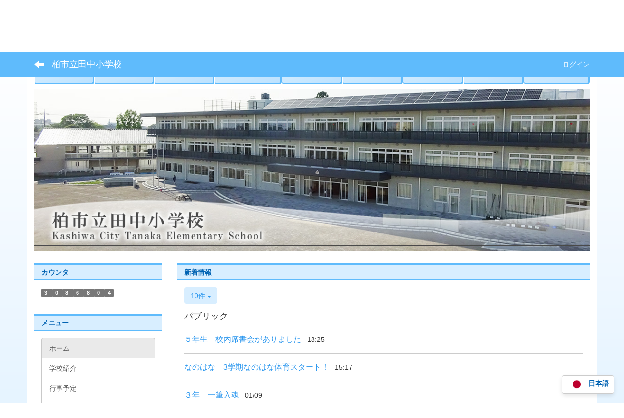

--- FILE ---
content_type: text/html; charset=UTF-8
request_url: https://kashiwa.ed.jp/tanaka-e/topics/topics/index/limit:10?frame_id=91
body_size: 8040
content:
<!DOCTYPE html>
<html lang="ja" ng-app="NetCommonsApp">
	<head>
		<meta charset="utf-8">
		<meta http-equiv="X-UA-Compatible" content="IE=edge">
		<meta name="viewport" content="width=device-width, initial-scale=1">

                <!-- Global site tag (gtag.js) - Google Analytics -->
                <script async src="https://www.googletagmanager.com/gtag/js?id=G-RNRG8JMMY4"></script>
                <script>
                  window.dataLayer = window.dataLayer || [];
                  function gtag(){dataLayer.push(arguments);}
                  gtag('js', new Date());

                  gtag('config', 'G-RNRG8JMMY4');
                  gtag('config', 'UA-70752830-30');
                </script>

		<title>ホーム - 柏市立田中小学校</title>

		<link href="/tanaka-e/nc_favicon.ico?1598764860" type="image/x-icon" rel="icon"/><link href="/tanaka-e/nc_favicon.ico?1598764860" type="image/x-icon" rel="shortcut icon"/><meta name="description" content="柏市立田中小学校のホームページです。"/><meta name="keywords" content="柏市立田中小学校,田中小学校,田中小,田中っ子,柏市,千葉県,小学校"/><meta name="robots" content="index,follow"/><meta name="copyright" content="Copyright © 2021"/><meta name="author" content="柏市教育委員会"/>
	<link rel="stylesheet" type="text/css" href="/tanaka-e/components/bootstrap/dist/css/bootstrap.min.css?1550073338"/>
	<link rel="stylesheet" type="text/css" href="/tanaka-e/components/eonasdan-bootstrap-datetimepicker/build/css/bootstrap-datetimepicker.min.css?1488292322"/>
	<link rel="stylesheet" type="text/css" href="/tanaka-e/css/net_commons/style.css?1606791399"/>
<link rel="stylesheet" type="text/css" href="/tanaka-e/css/topics/style.css?1598440966"/><link rel="stylesheet" type="text/css" href="/tanaka-e/css/pages/style.css?1598440823"/><link rel="stylesheet" type="text/css" href="/tanaka-e/css/boxes/style.css?1598440597"/><link rel="stylesheet" type="text/css" href="/tanaka-e/css/menus/style.css?1598440792"/><link rel="stylesheet" type="text/css" href="/tanaka-e/css/workflow/style.css?1598441026"/><link rel="stylesheet" type="text/css" href="/tanaka-e/css/frames/style.css?1598440706"/><link rel="stylesheet" type="text/css" href="/tanaka-e/css/users/style.css?1598440999"/><link rel="stylesheet" type="text/css" href="/tanaka-e/css/user_attributes/style.css?1598440974"/><link rel="stylesheet" type="text/css" href="/tanaka-e/css/wysiwyg/style.css?1598441034"/>
	<link rel="stylesheet" type="text/css" href="/tanaka-e/css/bootstrap.min.css?1598764860"/>
	<link rel="stylesheet" type="text/css" href="/tanaka-e/theme/LineBlue/css/style.css?1610091209"/>

	<script type="text/javascript" src="/tanaka-e/components/jquery/dist/jquery.min.js?1556745568"></script>
	<script type="text/javascript" src="/tanaka-e/components/bootstrap/dist/js/bootstrap.min.js?1550073338"></script>
	<script type="text/javascript" src="/tanaka-e/components/angular/angular.min.js?1591287442"></script>
	<script type="text/javascript" src="/tanaka-e/components/angular-animate/angular-animate.js?1591287442"></script>
	<script type="text/javascript" src="/tanaka-e/components/angular-bootstrap/ui-bootstrap-tpls.min.js?1485610379"></script>
	<script type="text/javascript" src="/tanaka-e/js/net_commons/base.js?1606791399"></script>

<script>
NetCommonsApp.constant('NC3_URL', '/tanaka-e');
NetCommonsApp.constant('LOGIN_USER', {"id":null});
NetCommonsApp.constant('TITLE_ICON_URL', '/tanaka-e');
</script>


<script type="text/javascript" src="/tanaka-e/js/topics/topics.js?1598440966"></script><script type="text/javascript" src="/tanaka-e/js/boxes/boxes.js?1598440597"></script><script type="text/javascript" src="/tanaka-e/js/net_commons/title_icon_picker.js?1606791399"></script><script type="text/javascript" src="/tanaka-e/js/menus/menus.js?1598440792"></script><script type="text/javascript" src="/tanaka-e/js/users/users.js?1598440999"></script><script type="text/x-mathjax-config">
//<![CDATA[
MathJax.Hub.Config({
	skipStartupTypeset: true,
	tex2jax: {
		inlineMath: [['$$','$$'], ['\\\\(','\\\\)']],
		displayMath: [['\\\\[','\\\\]']]
	},
	asciimath2jax: {
		delimiters: [['$$','$$']]
	}
});

//]]>
</script><script type="text/javascript" src="/tanaka-e/components/MathJax/MathJax.js?config=TeX-MML-AM_CHTML"></script><script type="text/javascript">
//<![CDATA[
$(document).ready(function(){
	MathJax.Hub.Queue(['Typeset', MathJax.Hub, 'nc-container']);
});

//]]>
</script>	</head>

	<body class=" body-nologgedin" ng-controller="NetCommons.base">
		
		

<header id="nc-system-header" class="nc-system-header-nologgedin">
	<nav class="navbar navbar-inverse navbar-fixed-top" role="navigation">
		<div class="container clearfix text-nowrap">
			<div class="navbar-header">
				<button type="button" class="navbar-toggle" data-toggle="collapse" data-target="#nc-system-header-navbar">
					<span class="sr-only">Toggle navigation</span>
					<span class="icon-bar"></span>
					<span class="icon-bar"></span>
					<span class="icon-bar"></span>
				</button>

									<a href="/tanaka-e/" class="nc-page-refresh pull-left visible-xs navbar-brand"><span class="glyphicon glyphicon-arrow-left"> </span></a>					<a href="/tanaka-e/" class="nc-page-refresh pull-left hidden-xs navbar-brand"><span class="glyphicon glyphicon-arrow-left"> </span></a>				
				<a href="/tanaka-e/" class="navbar-brand">柏市立田中小学校</a>			</div>
			<div id="nc-system-header-navbar" class="navbar-collapse collapse">
				<ul class="nav navbar-nav navbar-right">
					
					
					
					
					
																	<li>
							<a href="/tanaka-e/auth/login">ログイン</a>						</li>
					
				</ul>
			</div>
		</div>
	</nav>
</header>


<div id="loading" class="nc-loading" ng-show="sending" ng-cloak>
	<img src="/tanaka-e/img/net_commons/loading.svg?1606791399" alt=""/></div>

		<main id="nc-container" class="container" ng-init="hashChange()">
			
<header id="container-header">
	
<div class="boxes-1">
	<div id="box-17">
<section class="frame panel-none nc-content plugin-accessibility">
	
	<div class="panel-body block">
		    <div class="accessibility-area">
        <script type="text/javascript" src="/tanaka-e/accessibility/js/jquery.cookie.js?1624432063"></script>        
        <script type="text/javascript" src="/tanaka-e/accessibility/js/accessibility.js?1624432063"></script>        
        <link rel="stylesheet" type="text/css" href="/tanaka-e/accessibility/css/accessibility.css?1624432063"/>        
        <link rel="stylesheet" type="text/css" href="/tanaka-e/accessibility/css/color.css?1624432063" id="setStyle"/>        
        <input type="hidden" id="pass" value="/tanaka-e/" />
		
		<div class="font-size-area">
			<p>文字</p>
			<input type="button" class="font-size-btn" value="小" onclick="setFontSize(1);saveFontSize(1);" />
        	<input type="button" class="font-size-btn" value="中" onclick="resetFontSize();" />
			<input type="button" class="font-size-btn" value="大" onclick="setFontSize(2);saveFontSize(2);" />
        </div>
        <div class="style-area">
        	<p>背景</p>
        	<input type="button" class="style-white-btn" value="白" onclick="resetStyle();" />
        	<input type="button" class="style-black-btn" value="黒" onclick="setStyleCss(1);saveStyle(1);" />
        	<input type="button" class="style-blue-btn" value="青" onclick="setStyleCss(2);saveStyle(2);" />
        </div>
        <div class="padding-area">
        	<p>行間</p>
        	<input type="button" class="padding-btn" value="小" onclick="setPadding(1);savePadding(1);" />
        	<input type="button" class="padding-btn" value="中" onclick="resetPadding();" />
        	<input type="button" class="padding-btn" value="大" onclick="setPadding(2);savePadding(2);" />
        </div>
    </div>
	</div>
</section>

<section class="frame panel-none nc-content plugin-menus">
	
	<div class="panel-body block">
		
<nav ng-controller="MenusController">

<nav class="menu-header navbar-default">
	<div class="clearfix">
		<button type="button" class="btn btn-default visible-xs-block pull-right navbar-toggle"
				data-toggle="collapse" data-target="#menus-51" aria-expanded="false">
			<span class="icon-bar"></span>
			<span class="icon-bar"></span>
			<span class="icon-bar"></span>
		</button>
	</div>

	<div id="menus-51" class="collapse navbar-collapse">
		<div class="hidden-xs">
			<ul class="list-group nav nav-tabs nav-justified menu-header-tabs" role="tablist">
				<li class="active" ng-click="linkClick('MenuFramesPageHeader5149')"><a href="/tanaka-e/" id="MenuFramesPageHeader5149" title="ホーム" class="clearfix"><span>ホーム</span></a></li><li ng-click="linkClick('MenuFramesPageHeader5134')"><a href="/tanaka-e/学校紹介" id="MenuFramesPageHeader5134" title="学校紹介" class="clearfix"><span>学校紹介</span></a></li><li ng-click="linkClick('MenuFramesPageHeader5136')"><a href="/tanaka-e/年間行事-1" id="MenuFramesPageHeader5136" title="行事予定" class="clearfix"><span>行事予定</span></a></li><li ng-click="linkClick('MenuFramesPageHeader5175')"><a href="/tanaka-e/校長室便り" id="MenuFramesPageHeader5175" title="お便り・お知らせ" class="clearfix"><span>お便り・お知らせ</span></a></li><li role="presentation" class="dropdown"><a href="/tanaka-e/ブログ" id="MenuFramesPageHeader5140" title="各学年のようす" class="clearfix dropdown-toggle"><span>各学年のようす</span> <span class="caret"></span></a></li><li role="presentation" class="dropdown"><a href="/tanaka-e/校長室" id="MenuFramesPageHeader5139" title="校長室" class="clearfix dropdown-toggle"><span>校長室</span> <span class="caret"></span></a></li><li ng-click="linkClick('MenuFramesPageHeader5181')"><a href="/tanaka-e/保護者専用ページ" id="MenuFramesPageHeader5181" title="保護者専用ページ" class="clearfix"><span>保護者専用ページ</span></a></li><li ng-click="linkClick('MenuFramesPageHeader5135')"><a href="/tanaka-e/アクセス" id="MenuFramesPageHeader5135" title="アクセス" class="clearfix"><span>アクセス</span></a></li><li ng-click="linkClick('MenuFramesPageHeader5145')"><a href="/tanaka-e/PTA" id="MenuFramesPageHeader5145" title="PTA" class="clearfix"><span>PTA</span></a></li>			</ul>
		</div>

		<div class="visible-xs-block">
			<div class="list-group"><a href="/tanaka-e/" id="MenuFramesPageMajor5149" class="list-group-item clearfix menu-tree-0 active"><span class="pull-left">ホーム</span><span class="pull-right"></span></a><a href="/tanaka-e/学校紹介" id="MenuFramesPageMajor5134" class="list-group-item clearfix menu-tree-0"><span class="pull-left">学校紹介</span><span class="pull-right"></span></a><a href="/tanaka-e/年間行事-1" id="MenuFramesPageMajor5136" class="list-group-item clearfix menu-tree-0"><span class="pull-left">行事予定</span><span class="pull-right"></span></a><a href="/tanaka-e/校長室便り" id="MenuFramesPageMajor5175" class="list-group-item clearfix menu-tree-0"><span class="pull-left">お便り・お知らせ</span><span class="pull-right"></span></a><a href="/tanaka-e/ブログ" id="MenuFramesPageMajor5140" class="list-group-item clearfix menu-tree-0"><span class="pull-left">各学年のようす</span><span class="pull-right"><span class="glyphicon glyphicon-menu-right"> </span> </span></a><a href="/tanaka-e/校長室" id="MenuFramesPageMajor5139" class="list-group-item clearfix menu-tree-0"><span class="pull-left">校長室</span><span class="pull-right"><span class="glyphicon glyphicon-menu-right"> </span> </span></a><a href="/tanaka-e/保護者専用ページ" id="MenuFramesPageMajor5181" class="list-group-item clearfix menu-tree-0"><span class="pull-left">保護者専用ページ</span><span class="pull-right"></span></a><a href="/tanaka-e/アクセス" id="MenuFramesPageMajor5135" class="list-group-item clearfix menu-tree-0"><span class="pull-left">アクセス</span><span class="pull-right"></span></a><a href="/tanaka-e/PTA" id="MenuFramesPageMajor5145" class="list-group-item clearfix menu-tree-0"><span class="pull-left">PTA</span><span class="pull-right"></span></a></div>		</div>
	</div>
</nav>


</nav>

	</div>
</section>

<section class="frame panel-none nc-content plugin-announcements">
	
	<div class="panel-body block">
		

	<article>
		<p><img class="img-responsive nc3-img" style="display: block; margin-left: auto; margin-right: auto;" title="柏市立田中小学校" src="https://kashiwa.ed.jp/tanaka-e/wysiwyg/image/download/1/8474" alt="柏市立田中小学校" data-size="" data-position="" data-imgid="8474" /></p>	</article>
	</div>
</section>
</div></div>
</header>

			<div class="row">
				<div id="container-main" role="main" class="col-md-9 col-md-push-3">
<section id="frame-91" class="frame panel panel-default nc-content plugin-topics">
			<div class="panel-heading clearfix">
						<span>新着情報</span>

					</div>
	
	<div class="panel-body block">
		

<header>
			
<span class="btn-group">
	<button type="button" class="btn btn-default dropdown-toggle" data-toggle="dropdown" aria-expanded="false">
		10件		<span class="caret"></span>
	</button>
	<ul class="dropdown-menu" role="menu">
					<li>
				<a href="/tanaka-e/topics/topics/index/limit:1?frame_id=91">1件</a>			</li>
					<li>
				<a href="/tanaka-e/topics/topics/index/limit:5?frame_id=91">5件</a>			</li>
					<li>
				<a href="/tanaka-e/topics/topics/index/limit:10?frame_id=91">10件</a>			</li>
					<li>
				<a href="/tanaka-e/topics/topics/index/limit:20?frame_id=91">20件</a>			</li>
					<li>
				<a href="/tanaka-e/topics/topics/index/limit:50?frame_id=91">50件</a>			</li>
					<li>
				<a href="/tanaka-e/topics/topics/index/limit:100?frame_id=91">100件</a>			</li>
			</ul>
</span>
	
	
	</header>

			<article>
			<h2 class="topic-room-name">パブリック</h2>

			
<article id="topic-frame-91"
			ng-controller="TopicsController" ng-init="initialize({&quot;named&quot;:{&quot;limit&quot;:&quot;10&quot;,&quot;page&quot;:&quot;1&quot;},&quot;paging&quot;:{&quot;page&quot;:1,&quot;current&quot;:10,&quot;count&quot;:877,&quot;prevPage&quot;:false,&quot;nextPage&quot;:true,&quot;pageCount&quot;:88,&quot;limit&quot;:10,&quot;queryScope&quot;:null},&quot;params&quot;:{&quot;frame_id&quot;:&quot;91&quot;,&quot;room_id&quot;:1}}); hashChange();" ng-cloak>
			
<article class="topic-row-outer">
	<div class="clearfix">
		<div class="pull-left topic-title">
			<a href="https://kashiwa.ed.jp/tanaka-e/blogs/blog_entries/view/154/3d6711d0ec405519302c6368ba94e04a?frame_id=72" ng-click="link($event)">
				５年生　校内席書会がありました			</a>
		</div>

		<div class="pull-left topic-status" ng-show="">
					</div>

		
					<div class="pull-left topic-datetime">
				18:25			</div>
		
		
		
			</div>

	</article>
			
<article class="topic-row-outer">
	<div class="clearfix">
		<div class="pull-left topic-title">
			<a href="https://kashiwa.ed.jp/tanaka-e/blogs/blog_entries/view/154/5adb7c48b370baf1a882a9cc4eb9aebd?frame_id=72" ng-click="link($event)">
				なのはな　3学期なのはな体育スタート！			</a>
		</div>

		<div class="pull-left topic-status" ng-show="">
					</div>

		
					<div class="pull-left topic-datetime">
				15:17			</div>
		
		
		
			</div>

	</article>
			
<article class="topic-row-outer">
	<div class="clearfix">
		<div class="pull-left topic-title">
			<a href="https://kashiwa.ed.jp/tanaka-e/blogs/blog_entries/view/154/9875363abc605f4886a74e191c9a682d?frame_id=72" ng-click="link($event)">
				３年　一筆入魂			</a>
		</div>

		<div class="pull-left topic-status" ng-show="">
					</div>

		
					<div class="pull-left topic-datetime">
				01/09			</div>
		
		
		
			</div>

	</article>
			
<article class="topic-row-outer">
	<div class="clearfix">
		<div class="pull-left topic-title">
			<a href="https://kashiwa.ed.jp/tanaka-e/blogs/blog_entries/view/154/1b6c3a62a9073600c7e4d741c7547124?frame_id=72" ng-click="link($event)">
				2年生　３学期スタート			</a>
		</div>

		<div class="pull-left topic-status" ng-show="">
					</div>

		
					<div class="pull-left topic-datetime">
				01/09			</div>
		
		
		
			</div>

	</article>
			
<article class="topic-row-outer">
	<div class="clearfix">
		<div class="pull-left topic-title">
			<a href="https://kashiwa.ed.jp/tanaka-e/blogs/blog_entries/view/154/91602a8c51f38833a763979c42a07096?frame_id=72" ng-click="link($event)">
				２年生　２学期が終了しました			</a>
		</div>

		<div class="pull-left topic-status" ng-show="">
					</div>

		
					<div class="pull-left topic-datetime">
				2025/12/23			</div>
		
		
		
			</div>

	</article>
			
<article class="topic-row-outer">
	<div class="clearfix">
		<div class="pull-left topic-title">
			<a href="https://kashiwa.ed.jp/tanaka-e/blogs/blog_entries/view/154/e4ba27a7258828101d01afaa4cd764b2?frame_id=72" ng-click="link($event)">
				１年生　校長先生からはがきの書き方を教わりました。			</a>
		</div>

		<div class="pull-left topic-status" ng-show="">
					</div>

		
					<div class="pull-left topic-datetime">
				2025/12/19			</div>
		
		
		
			</div>

	</article>
			
<article class="topic-row-outer">
	<div class="clearfix">
		<div class="pull-left topic-title">
			<a href="https://kashiwa.ed.jp/tanaka-e/blogs/blog_entries/view/154/88087e6739ba53b2603ae1a4cdea0cbb?frame_id=193" ng-click="link($event)">
				３年生　「自分への挑戦」マット運動			</a>
		</div>

		<div class="pull-left topic-status" ng-show="">
					</div>

		
					<div class="pull-left topic-datetime">
				2025/12/19			</div>
		
		
		
			</div>

	</article>
			
<article class="topic-row-outer">
	<div class="clearfix">
		<div class="pull-left topic-title">
			<a href="https://kashiwa.ed.jp/tanaka-e/blogs/blog_entries/view/154/67765760348e9743360c7285861caae8?frame_id=72" ng-click="link($event)">
				６年生　ラグビー体験をしました！			</a>
		</div>

		<div class="pull-left topic-status" ng-show="">
					</div>

		
					<div class="pull-left topic-datetime">
				2025/12/18			</div>
		
		
		
			</div>

	</article>
			
<article class="topic-row-outer">
	<div class="clearfix">
		<div class="pull-left topic-title">
			<a href="https://kashiwa.ed.jp/tanaka-e/blogs/blog_entries/view/154/1e8ed553eb1d1abbd74171d0ca0c098e?frame_id=72" ng-click="link($event)">
				ひまわり　玉ねぎ染めをしました！			</a>
		</div>

		<div class="pull-left topic-status" ng-show="">
					</div>

		
					<div class="pull-left topic-datetime">
				2025/12/17			</div>
		
		
		
			</div>

	</article>
			
<article class="topic-row-outer">
	<div class="clearfix">
		<div class="pull-left topic-title">
			<a href="https://kashiwa.ed.jp/tanaka-e/blogs/blog_entries/view/154/72190a5563c283f99292297d31227670?frame_id=72" ng-click="link($event)">
				２年生　なかよし活動			</a>
		</div>

		<div class="pull-left topic-status" ng-show="">
					</div>

		
					<div class="pull-left topic-datetime">
				2025/12/17			</div>
		
		
		
			</div>

	</article>
	
	
<article class="topic-row-outer" ng-repeat="item in topics track by $index">
	<div class="clearfix">
		<div class="pull-left topic-title">
			<a ng-href="{{item.Topic.url}}" ng-click="link($event)">
				{{item.Topic.display_title}}
			</a>
		</div>

		<div class="pull-left topic-status" ng-show="(item.Topic.display_status !== '')">
			<span ng-bind-html="item.Topic.display_status | ncHtmlContent"></span>
		</div>

		
					<div class="pull-left topic-datetime">
				{{item.Topic.display_publish_start}}
			</div>
		
		
		
			</div>

	</article>

	<div class="form-group" ng-show="paging.nextPage">
		<button type="button" class="btn btn-info btn-block btn-sm" ng-click="more()">
			もっと見る		</button>
	</div>
</article>
		</article>
			</div>
</section>
</div>
				
<div id="container-major" class="col-md-3 col-md-pull-9">
	
<div class="boxes-2">
	<div id="box-18">
<section class="frame panel panel-default nc-content plugin-access-counters">
			<div class="panel-heading clearfix">
						<span>カウンタ</span>

					</div>
	
	<div class="panel-body block">
		
<div>
				<span class="label label-default">
			3		</span>
			<span class="label label-default">
			0		</span>
			<span class="label label-default">
			8		</span>
			<span class="label label-default">
			6		</span>
			<span class="label label-default">
			8		</span>
			<span class="label label-default">
			0		</span>
			<span class="label label-default">
			4		</span>
	</div>
	</div>
</section>

<section class="frame panel panel-default nc-content plugin-menus">
			<div class="panel-heading clearfix">
						<span>メニュー</span>

					</div>
	
	<div class="panel-body block">
		
<nav ng-controller="MenusController">
<div class="list-group"><a href="/tanaka-e/" id="MenuFramesPageMajor5549" class="list-group-item clearfix menu-tree-0 active"><span class="pull-left">ホーム</span><span class="pull-right"></span></a><a href="/tanaka-e/学校紹介" id="MenuFramesPageMajor5534" class="list-group-item clearfix menu-tree-0"><span class="pull-left">学校紹介</span><span class="pull-right"></span></a><a href="/tanaka-e/年間行事-1" id="MenuFramesPageMajor5536" class="list-group-item clearfix menu-tree-0"><span class="pull-left">行事予定</span><span class="pull-right"></span></a><a href="/tanaka-e/校長室便り" id="MenuFramesPageMajor5575" class="list-group-item clearfix menu-tree-0"><span class="pull-left">お便り・お知らせ</span><span class="pull-right"></span></a><a href="/tanaka-e/ブログ" id="MenuFramesPageMajor5540" class="list-group-item clearfix menu-tree-0"><span class="pull-left">各学年のようす</span><span class="pull-right"></span></a><a href="/tanaka-e/校長室" id="MenuFramesPageMajor5539" class="list-group-item clearfix menu-tree-0"><span class="pull-left">校長室</span><span class="pull-right"></span></a><a href="/tanaka-e/給食室" id="MenuFramesPageMajor5527" class="list-group-item clearfix menu-tree-0"><span class="pull-left">給食室</span><span class="pull-right"></span></a><a href="/tanaka-e/保健室" id="MenuFramesPageMajor5541" class="list-group-item clearfix menu-tree-0"><span class="pull-left">保健室</span><span class="pull-right"></span></a><a href="/tanaka-e/事務室" id="MenuFramesPageMajor5576" class="list-group-item clearfix menu-tree-0"><span class="pull-left">事務室</span><span class="pull-right"></span></a><a href="/tanaka-e/保護者専用ページ" id="MenuFramesPageMajor5581" class="list-group-item clearfix menu-tree-0"><span class="pull-left">保護者専用ページ</span><span class="pull-right"></span></a><a href="/tanaka-e/アクセス" id="MenuFramesPageMajor5535" class="list-group-item clearfix menu-tree-0"><span class="pull-left">アクセス</span><span class="pull-right"></span></a><a href="/tanaka-e/PTA" id="MenuFramesPageMajor5545" class="list-group-item clearfix menu-tree-0"><span class="pull-left">PTA</span><span class="pull-right"></span></a><a href="/tanaka-e/PTAバレーボール部" id="MenuFramesPageMajor5548" class="list-group-item clearfix menu-tree-0"><span class="pull-left">PTAバレーボール部</span><span class="pull-right"></span></a></div></nav>

	</div>
</section>
</div></div>
</div>


							</div>

			
<footer id="container-footer" role="contentinfo">
	
<div class="boxes-5">
	<div id="box-20">
<section class="frame panel panel-danger nc-content plugin-announcements">
	
	<div class="panel-body block">
		

	<article>
		<p style="text-align: right;"><a href="https://kashiwa.ed.jp/tanaka-e/">ホーム</a>｜<a href="https://kashiwa.ed.jp/tanaka-e/%E5%AD%A6%E6%A0%A1%E6%95%99%E8%82%B2%E7%9B%AE%E6%A8%99">学校教育目標</a>｜<a href="https://kashiwa.ed.jp/tanaka-e/%E6%A0%A1%E9%95%B7%E5%AE%A4">校長室</a>｜<a href="https://kashiwa.ed.jp/tanaka-e/%E3%83%96%E3%83%AD%E3%82%B0">ブログ</a>｜<a href="https://kashiwa.ed.jp/tanaka-e/%E5%B9%B4%E9%96%93%E8%A1%8C%E4%BA%8B-1">行事予定</a></p>
<p><img class="img-responsive nc3-img nc3-img-block" style="float: left;" title="田中小学校QR" src="https://kashiwa.ed.jp/tanaka-e/wysiwyg/image/download/1/6673/big" alt="田中小学校QR" width="108" height="108" data-imgid="6673" data-position="" data-size="big" /></p>
<table>
<tbody>
<tr>
<td>
<p><span style="font-size: 12pt;"><strong>柏市立田中小学校</strong></span><br />〒277-0813<br />柏市大室1193番地の3<br />TEL：04-7131-5719<br />FAX：04-7134-5529<br />E-mail：<img class="img-responsive nc3-img nc3-img-block" title="" src="https://kashiwa.ed.jp/tanaka-e/wysiwyg/image/download/1/6672/big" alt="" data-imgid="6672" data-position="" data-size="big" /></p>
</td>
</tr>
</tbody>
</table>
<table style="width: 100%;">
<tbody>
<tr>
<td style="text-align: right;"><a href="https://schit.net/support/sc/s_privacypolicy">Googleアナリティクス利用について</a></td>
</tr>
</tbody>
</table>
<div id="translateWidget" class="translate-widget">
<div class="dropdown"><button id="dropdownButton" class="dropdown-button"><img src="https://flagcdn.com/w80/jp.png" alt="Japanese" width="40px" /> 日本語</button>
<div id="dropdownContent" class="dropdown-content">
<div data-lang="en"><img src="https://flagcdn.com/w40/us.png" alt="English" /> 英語</div>
<div data-lang="ko"><img src="https://flagcdn.com/w40/kr.png" alt="South Korea" /> 韓国語</div>
<div data-lang="zh-CN"><img src="https://flagcdn.com/w40/cn.png" alt="Chinese" /> 中国語 (簡体字)</div>
<div data-lang="zh-TW"><img src="https://flagcdn.com/w40/cn.png" alt="Chinese" /> 中国語（繁体）</div>
<div data-lang="ur"><img src="https://flagcdn.com/w40/pk.png" alt="Pakistan" /> ウルドゥ語</div>
<div data-lang="si"><img src="https://flagcdn.com/w40/lk.png" alt="Sri Lanka" /> シンハラ語</div>
<div data-lang="tl"><img src="https://flagcdn.com/w40/ph.png" alt="Philippines" /> タガログ語</div>
<div data-lang="ne"><img src="https://flagcdn.com/w40/np.png" alt="Nepal" /> ネパール語</div>
<div data-lang="hi"><img src="https://flagcdn.com/w40/in.png" alt="India" /> ヒンディー語</div>
<div data-lang="vi"><img src="https://flagcdn.com/w40/vn.png" alt="Vietnam" /> ベトナム語</div>
<div data-lang="bn"><img src="https://flagcdn.com/w40/bd.png" alt="Bangladesh" /> ベンガル語</div>
<div data-lang="mn"><img src="https://flagcdn.com/w40/mn.png" alt="Mongolia" /> モンゴル語</div>
</div>
</div>
</div>
<style><!--
.translate-widget {
        position: fixed;
        bottom: 20px;
        right: 20px;
        background-color: #ffffff;
        /*border: 1px solid #ccc;*/
        border-radius: 8px;
        box-shadow: 0 4px 8px rgba(0, 0, 0, 0.1);
        /*padding: 10px;*/
        z-index: 1000;
        font-family: Arial, sans-serif;
    }

    .dropdown {
        position: relative;
        display: inline-block;
    }

.dropdown-button {
    /* background-color: #f9f9f9; */
    background-color: #ffffff;
    border: 1px solid #ccc;
    border-radius: 4px;
    padding: 5px 10px;
    font-size: 14px;
    cursor: pointer;
    font-weight: 700;
}

    .dropdown-content {
        display: none;
        position: absolute;
        bottom: 100%; /* ウィジェットの上に開く */
        right: 0;
        background-color: #ffffff;
        min-width: 160px;
        border: 1px solid #ccc;
        box-shadow: 0 4px 8px rgba(0, 0, 0, 0.1);
        z-index: 1;
    }

    .dropdown-content div {
        padding: 10px;
        cursor: pointer;
        display: flex;
        align-items: center;
    }

    .dropdown-content div img {
        width: 20px;
        height: 14px;
        margin-right: 10px;
    }

    .dropdown-content div:hover {
        background-color: #f1f1f1;
    }

    .dropdown.open .dropdown-content {
        display: block;
    }
--></style>
<script>// <![CDATA[
document.addEventListener("DOMContentLoaded", function () {
        const dropdownButton = document.getElementById("dropdownButton");
        const dropdownContent = document.getElementById("dropdownContent");
        const translateWidget = document.getElementById("translateWidget");

        // Google翻訳サイトではウィジェットを非表示にする
        if (window.location.hostname.includes("kashiwa-ed-jp.translate.goog")) {
            translateWidget.style.display = "none";
            return;
        }

        // ボタンをクリックしてドロップダウンを開閉
        dropdownButton.addEventListener("click", function (event) {
            event.stopPropagation();
            dropdownContent.style.display =
                dropdownContent.style.display === "block" ? "none" : "block";
        });

        // 各言語をクリックしたときの処理
        dropdownContent.addEventListener("click", function (event) {
            const target = event.target.closest("div");
            if (target && target.dataset.lang) {
                const language = target.dataset.lang;
                const translateUrl = `https://translate.google.com/translate?hl=&sl=auto&tl=${language}&u=${encodeURIComponent(
                    window.location.href
                )}`;
                window.location.href = translateUrl; // 選択した言語でリダイレクト
            }
        });

        // ウィジェット以外をクリックしたらドロップダウンを閉じる
        document.addEventListener("click", function () {
            dropdownContent.style.display = "none";
        });
    });
// ]]></script>	</article>
	</div>
</section>
</div></div>
</footer>

		</main>

		<footer id="nc-system-footer" role="contentinfo">
	<div class="box-footer">
		<div class="copyright">Powered by NetCommons</div>
	</div>
</footer>

<script type="text/javascript">
$(function() {
	$(document).on('keypress', 'input:not(.allow-submit)', function(event) {
		return event.which !== 13;
	});
	$('article > blockquote').css('display', 'none');
	$('<button class="btn btn-default nc-btn-blockquote"><span class="glyphicon glyphicon-option-horizontal" aria-hidden="true"></span> </button>')
		.insertBefore('article > blockquote').on('click', function(event) {
			$(this).next('blockquote').toggle();
		});
});
</script>

			</body>
</html>


--- FILE ---
content_type: text/css
request_url: https://kashiwa.ed.jp/tanaka-e/css/topics/style.css?1598440966
body_size: 707
content:
/**
 * topics/css/style.css
 *
 * @author Shohei Nakajima <nakajimashouhei@gmail.com>
 * @link http://www.netcommons.org NetCommons Project
 * @license http://www.netcommons.org/license.txt NetCommons License
 */

/**
 * 新着一覧
 */
article.topic-row-outer {
	padding-top: 16px;
	padding-bottom: 16px;
	border-top: 1px solid #ccc;
}
article.topic-row-outer:first-child {
	border-top: none;
}

article.topic-row-outer .pull-left {
	margin-right: 12px;
	line-height: 24px;
}

article.topic-row-outer .pull-left:last-child {
	margin-right: 0px;
}

article .topic-title {
	text-overflow: ellipsis;
	overflow: hidden;
	white-space: nowrap;
	max-width: 100%;
	font-size: 16px;
}

article .topic-plugin-name.small > .label,
article .topic-status.small > .label {
	font-size: 90%;
}

.topic-summary {
	margin-left: 16px;
	margin-top: 4px;
	/*display: block;*/
	max-height: 4em;
	text-overflow: ellipsis;
	overflow: hidden;
	/*white-space: nowrap;*/
    display: -webkit-box;
    -webkit-box-orient: vertical;
    -webkit-line-clamp: 3;
}

.frame.nc-content-list article h2.topic-plugin-name,
.frame.nc-content-list article h2.topic-room-name {
	margin-top: 16px;
	margin-bottom: 0px;
}

/**
 * 新着設定
 */
.topics-display > .form-group {
	width: 12em;
	float: left;
}
.topics-display > .form-group > .checkbox {
	margin: 0px;
}

.topics-frame-rooms {
	max-height: 250px;
	overflow: auto;
}
.topics-frame-rooms dl {
	margin-bottom: 0px;
}
.topics-frame-rooms dl dd.form-group:last-child {
	margin-bottom: 0px;
}

.topics-frame-block select:not(:first-child) {
	margin-left: 8px;
}


--- FILE ---
content_type: text/css
request_url: https://kashiwa.ed.jp/tanaka-e/theme/LineBlue/css/style.css?1610091209
body_size: 2232
content:
/* style.css */

body{
    padding-top: 50px;
    background: linear-gradient(to top, #e6f4ff, #fff);
    background-attachment: fixed;
}
main.container, main.container-fluid {
    background-color: #FFF;
    margin-top: 0px;
}
.menu-header-tabs.nav-justified , .menu-footer-tabs.nav-justified{
    margin-top: -10px ;
    }

/* header */
.navbar-inverse {
    background-color: #5fbbfc;
    border: none;
}
.navbar-inverse .navbar-brand{
    color: #FFF;
}
.navbar-inverse .navbar-nav > li > a{
    color: #FFF;
}
#container-header .plugin-photo-albums {
    margin-top: -30px;
}
#container-header .plugin-photo-albums {
    margin-bottom: 10px;
}
#container-header .plugin-announcements {
    margin-top: -22px;
}
.plugin-accessibility{
    margin-top: 10px;
}
.breadcrumb{
    background-color: #fff;
    margin-top: -25px;
    margin-bottom: -20px !important;
}
/*-----------------------------------------*/
/* link */
a {
    color: #2d98ef;
    text-decoration: none;
}
a:hover, a:focus {
    color: #2d98ef;
    text-decoration: underline;
}
.btn-success {
    color: #555;
    background-color: #d3d3d3;
    border-color: #d3d3d3;
}
.btn-success:hover, .btn-success:focus, .btn-success:active, .btn-success.active, .open .dropdown-toggle.btn-success {
    color: #555;
    background-color: #d3d3d3;
    border-color: #d3d3d3;
}
.btn-primary {
    color: #2d98ef;
    background-color: #d8eeff;
    border-color: #d8eeff;
}
.btn-primary:hover, .btn-primary:focus, .btn-primary:active, .btn-primary.active, .open .dropdown-toggle.btn-primary {
    color: #2d98ef;
    background-color: #d8eeff;
    border-color: #d8eeff;
}
.navbar-inverse .navbar-nav>li>a:hover, .navbar-inverse .navbar-nav>li>a:focus {
    color: #fff;
    background-color: #2d98ef;
}
a.list-group-item.active, a.list-group-item.active:hover, a.list-group-item.active:focus {
    color: #555;
    background-color: #eaeaea;
    border: 1px #c9c9c9 solid;
}

.list-group-item {
    border: 1px solid #c9c9c9;
}
/* item */
.list-group-item.active, .list-group-item.active:focus, .list-group-item.active:hover {
    color: #555;
    background-color: #eaeaea;
    border-color: #c9c9c9;
}
/* form */
.btn-default {
    color: #2d98ef;
    background-color: #d8eeff;
    border-color: #d8eeff;
}
.btn-default:hover, .btn-default:focus, .btn-default:active, .btn-default.active, .open .dropdown-toggle.btn-default {
    color: #2d98ef;
    background-color: #d8eeff;
    border-color: #d8eeff;
}
.btn-info{
    background-color: #89b4ff;
    border-color: #89b4ff;
}
.btn-info:hover, .btn-info:focus, .btn-info:active{
    background-color: #89b4ff;
    border-color: #89b4ff;
}
/* 8/13 修正分 */
@media (min-width: 768px) {
  ul.nav li.dropdown:hover > ul.dropdown-menu {
    display: block;
    position: absolute;
    top: 100%;
    left: 0;
    z-index: 1000;
    float: left;
    min-width: 160px;
    padding: 5px 0;
    margin: 0px 0 0;
    font-size: 14px;
    text-align: left;
    list-style: none;
    background-color: #fff;
    background-clip: padding-box;
    border: 1px solid #ccc;
    border: 1px solid rgba(0,0,0,.15);
    border-radius: 4px;
    -webkit-box-shadow: 0 6px 12px rgba(0,0,0,.175);
    box-shadow: 0 6px 12px rgba(0,0,0,.175);
}
} 
@media (min-width: 768px) {
  ul.nav li.dropup:hover > ul.dropdown-menu {
    display: block;
    position: absolute;
    top: 100%;
    left: 0;
    z-index: 1000;
    float: left;
    min-width: 160px;
    padding: 5px 0;
    margin: 0px 0 0;
    font-size: 14px;
    text-align: left;
    list-style: none;
    background-color: #fff;
    background-clip: padding-box;
    border: 1px solid #ccc;
    border: 1px solid rgba(0,0,0,.15);
    border-radius: 4px;
    -webkit-box-shadow: 0 6px 12px rgba(0,0,0,.175);
    box-shadow: 0 6px 12px rgba(0,0,0,.175);
}
} 
/*-----------------------------------------*/
.nav-tabs > li {
    background: linear-gradient(to right bottom, #ddf1ff, #bce2ff);
    border: 1px solid #fff;
}
.nav-tabs > li > a{
    color: #555;
}
.nav-tabs > li.active > a, .nav-tabs > li.active > a:focus, .nav-tabs > li.active > a:hover{
    color: #0062b2;
    font-weight:bold;
    background: linear-gradient(to right bottom, #ddf1ff, #bce2ff) !important;
    border-radius: 3px ;
}
.menu-header-tabs > li.active{
    background: linear-gradient(to right bottom, #ddf1ff, #bce2ff);
}
.menu-header-tabs > li{
    border-left: 1px solid #FFF !important;
    border-top: none !important;
    border-right: 3px solid #5fbbfc !important;
    border-bottom: 3px solid #5fbbfc !important;
    border-radius: 5px !important;
    margin-left: 3px !important;
}
/*-----------------------------------------*/
.nav-pills > li {
    background: linear-gradient(to right bottom, #ddf1ff, #bce2ff);
}
.nav-pills > li > a{
    color: #555;
}
.nav-pills > li.active > a, .nav-pills > li.active > a:focus, .nav-pills > li.active > a:hover{
    color: #0062b2;
    font-weight:bold;
}
.menu-footer-tabs > li.active{
    background: linear-gradient(to right bottom, #ddf1ff, #bce2ff);
}
.menu-footer-tabs > li{
    border-left: 1px solid #FFF !important;
    border-top: none !important;
    border-right: 3px solid #5fbbfc !important;
    border-bottom: 3px solid #5fbbfc !important;
    border-radius: 5px !important;
    margin-left: 3px !important;
}
/*-----------------------------------------*/
/* heading */
.panel-default {
    border: none;
    box-shadow: none;
    border-radius: 0px;
}
.panel-default>.panel-heading {
    background: #d8eeff;
    color: #0062b2;
    font-weight: bold;
    border-top: 3px #5fbbfc solid;
    border-bottom: 1px #5fbbfc solid;
    border-radius: 0px;
    line-height: 10px;
}
.panel-primary{
    border: none;
    box-shadow: none;
    border-radius: 0px;
}
.panel-primary>.panel-heading {
    background: #d8eeff;
    color: #0062b2;
    font-weight: bold;
    border-left: 4px #5fbbfc solid;
    border-bottom: 1px #5fbbfc solid;
    border-radius: 0px;
    line-height: 14px;
}
.panel-info{
    border: none;
    box-shadow: none;
    border-radius: 0px;
}
.panel-info>.panel-heading {
    background: #d8eeff;
    color: #0062b2;
    font-weight: bold;
    border-bottom: none;
    border-radius: 0px;
    line-height: 15px;
}
.panel-success{
    border: none;
    box-shadow: none;
}
.panel-success>.panel-heading{
    border: none;
    color: #0d54a5;
    font-weight: bold;
    line-height: 15px;
    background-color: #eaeaea;
    border-radius: 0px;
}
.panel-warning{
    border: none;
    box-shadow: none;
    border-radius: 0px;
    background-color: #f9efef;
    border: 1px #b72626 solid;
}
.panel-warning>.panel-heading{
    border: none;
    color: #b72626;
    font-weight: bold;
    line-height: 10px;
    background-color: #eddede;
    border-radius: 0px;
    border-top: 2px #b72626 solid;
    border-bottom: 1px #b72626 solid;
}
.panel-danger{
    border: none;
    box-shadow: none;
    border-radius: 0px;
    background-color: #d8eeff;
    color: #0062b2;
    border: 1px #5fbbfc solid;
}
.panel-danger>.panel-heading{
    border: none;
    color: #0062b2;
    font-weight: bold;
    background-position: 5px center;
    background-color: #d8eeff;
    border-radius: 0px;
    line-height: 10px;
}
/* 6/26 登録フォームアンケート修正分 */
.questionnaire-select-box li{
    color: #333;
    background-color: #fff;
    border-color: #ccc;
}
.questionnaire-select-box li:active {
	color: #333;
	background-color: #d4d4d4;
	border-color: #8c8c8c;
}
.questionnaire-select-box li:hover {
   	color: #333;
  	background-color: #e6e6e6;
   	border-color: #adadad;
}

.registration-select-box li{
	color: #333;
    background-color: #fff;
    border-color: #ccc;
}
.registration-select-box li:active {
	color: #333;
	background-color: #d4d4d4;
	border-color: #8c8c8c;
}
.registration-select-box li:hover {
   	color: #333;
  	background-color: #e6e6e6;
   	border-color: #adadad;
}
/* フッター非表示 */
#nc-system-footer {
  	display:none;
}
/* ドロップダウンメニューのヘッダー非表示 */
.dropdown-menu .dropdown-header {
    display:none;
}
/* ドロップダウンメニューの横棒非表示 */
.dropdown-menu .divider {
    display:none;
}
/* 汎用データベースWYSIWYGテキスト形式での改行表示 */
.plugin-multidatabases .table-bordered>tbody>tr>td,
.plugin-multidatabases .table-bordered>tbody>tr>th,
.plugin-multidatabases .table-bordered>tfoot>tr>td,
.plugin-multidatabases .table-bordered>tfoot>tr>th,
.plugin-multidatabases .table-bordered>thead>tr>td,
.plugin-multidatabases .table-bordered>thead>tr>th {
    border: 1px solid #ddd;
    word-break: break-all;
}
/* 小テスト修正 */
.quiz-select-box li{
	color: #333;
	background-color: #fff;
	border-color: #ccc;
}
.quiz-select-box li:active {
	color: #333;
	background-color: #d4d4d4;
	border-color: #8c8c8c;
}
.quiz-select-box li:hover {
   	color: #333;
  	background-color: #e6e6e6;
   	border-color: #adadad;
}
/* 登録フォームサブタイトル改行 */
.plugin-registrations .panel-body h1>small::before{
	content: "\A" ;
	white-space: pre ;
}